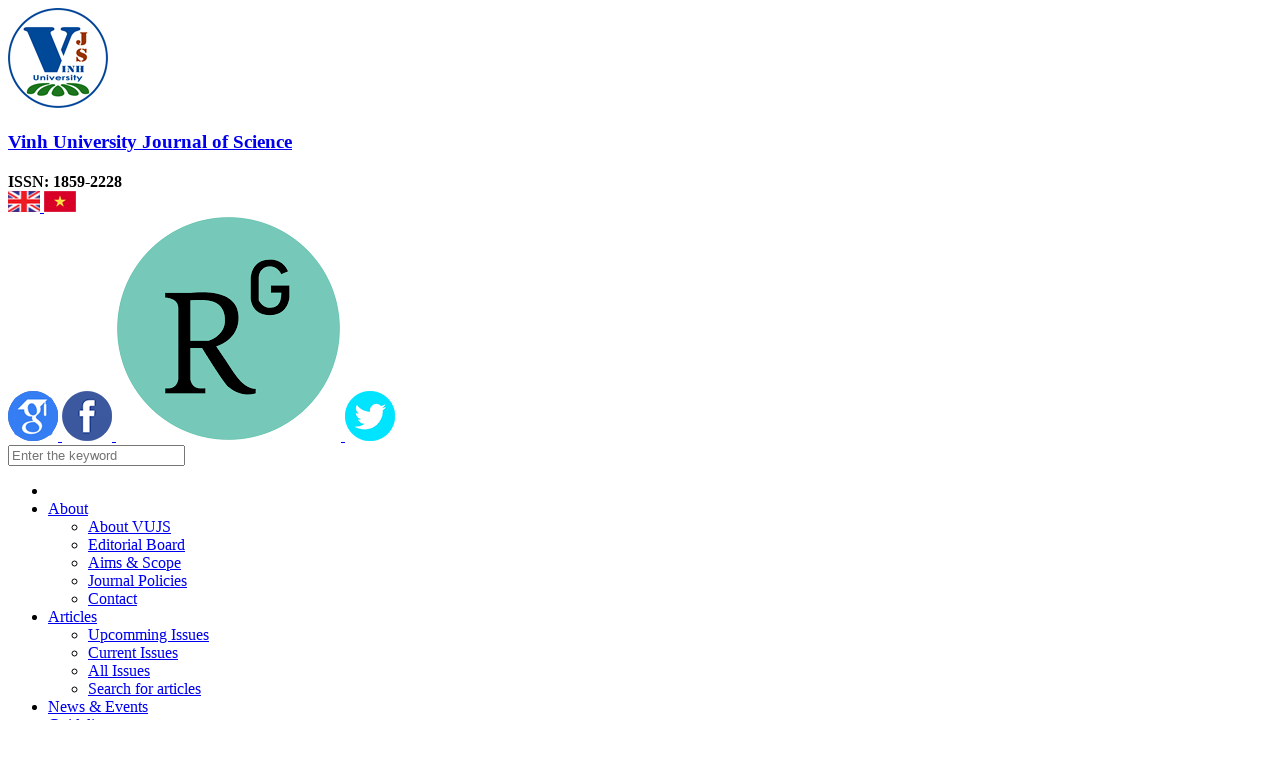

--- FILE ---
content_type: text/html; charset=utf-8
request_url: https://vujs.vn/all-old-issues/articleID/SH03-2021
body_size: 10386
content:
<!DOCTYPE html>
<html  lang="en-US">
<head id="Head"><meta content="text/html; charset=UTF-8" http-equiv="Content-Type" /><title>
	Magazine number information
</title><meta id="MetaDescription" name="DESCRIPTION" content="Magazine number information" /><meta id="MetaKeywords" name="KEYWORDS" content="Magazine number information" /><meta id="MetaRobots" name="ROBOTS" content="INDEX, FOLLOW" /><meta name="viewport" content="width=device-width, initial-scale=1.0, minimum-scale=1.0" /><link href="/Resources/Shared/stylesheets/dnndefault/7.0.0/default.css?cdv=54" type="text/css" rel="stylesheet"/><script src="/Resources/libraries/jQuery/03_02_01/jquery.js?cdv=54" type="text/javascript"></script><script src="/Resources/libraries/jQuery-UI/01_12_01/jquery-ui.js?cdv=54" type="text/javascript"></script><link rel="preconnect" href="https://fonts.googleapis.com" /><link rel="preconnect" href="https://fonts.gstatic.com" crossorigin="" /><link href="https://fonts.googleapis.com/css2?family=Merriweather:wght@300;400;700;900&amp;display=swap" rel="stylesheet" /><link href="https://fonts.googleapis.com/css2?family=Roboto:ital,wght@0,100;0,300;0,400;0,500;0,700;0,900;1,100;1,300;1,400;1,500;1,700;1,900&amp;display=swap" rel="stylesheet" />
	
	<!-- Google tag (gtag.js) -->
<script async src="https://www.googletagmanager.com/gtag/js?id=G-GMHG48L11C"></script>
<script>
  window.dataLayer = window.dataLayer || [];
  function gtag(){dataLayer.push(arguments);}
  gtag('js', new Date());

  gtag('config', 'G-GMHG48L11C');
</script>
<link rel='SHORTCUT ICON' href='/Portals/5/Logo-72ppi.ico?ver=2022-11-30-085210-330' type='image/x-icon' /></head>
<body id="Body" class="pageBody">
    <form method="post" action="/all-old-issues/articleID/SH03-2021" id="Form" enctype="multipart/form-data">
<div class="aspNetHidden">
<input type="hidden" name="__EVENTTARGET" id="__EVENTTARGET" value="" />
<input type="hidden" name="__EVENTARGUMENT" id="__EVENTARGUMENT" value="" />
<input type="hidden" name="__VIEWSTATE" id="__VIEWSTATE" value="yI6Ftbwj5FMYTVVxCwIvjx6I9cT20Mt1gMww1J5PtvIAat+uo9BH4/wBAREtbkFyhM+BzsFgoAsH+47Whu1CebQ6Xhtq8WjXGYsZEg==" />
</div>

<script type="text/javascript">
//<![CDATA[
var theForm = document.forms['Form'];
if (!theForm) {
    theForm = document.Form;
}
function __doPostBack(eventTarget, eventArgument) {
    if (!theForm.onsubmit || (theForm.onsubmit() != false)) {
        theForm.__EVENTTARGET.value = eventTarget;
        theForm.__EVENTARGUMENT.value = eventArgument;
        theForm.submit();
    }
}
//]]>
</script>


<script src="/WebResource.axd?d=pynGkmcFUV3fmwZeBaeOnRmU-Q-dnQnSGpzVzPPrR11X8-L0FhOg4fcDFLE1&amp;t=637823617705833095" type="text/javascript"></script>


<script src="/ScriptResource.axd?d=NJmAwtEo3Ir1zpV1efQfEAQSxOYA_zcB1fxnlNwBMWOJWDg9IyIXA5AAbc8pRJXfh6nONGjWF0gaY7Gy6iFAZUVSZoDrEdryynrEJiwnX0K_7xN0wkhuYmoQ7vMKEL_GUchz6Q2&amp;t=ffffffffaa493ab8" type="text/javascript"></script>
<script src="/ScriptResource.axd?d=dwY9oWetJoLLPCnI9oQQwiyUg5lVDDiwvOo2abjco-nMbWyD3s19n__T8w4Wxn-9ZosT_rZJZBuEYr1ryw_tkA-LWkYWLDy9-XFSLcyIfl6sZGRunp8sAUzvusWZA8ExyQbQXyXdfmar232u0&amp;t=ffffffffaa493ab8" type="text/javascript"></script>
<div class="aspNetHidden">

	<input type="hidden" name="__VIEWSTATEGENERATOR" id="__VIEWSTATEGENERATOR" value="CA0B0334" />
	<input type="hidden" name="__VIEWSTATEENCRYPTED" id="__VIEWSTATEENCRYPTED" value="" />
	<input type="hidden" name="__EVENTVALIDATION" id="__EVENTVALIDATION" value="PyWv8qyy/yVUXefnOxewBfqcR7L2fd7u3D8fRtj6WxnxlUvvBTFXcOquWZwfACC8GqPtpASxBqz7mofc4F+I7C0VaAf7z0x7JlGHnY5sT2lqFMEhBQf1cJt6nSXOWXdcoGLWAg==" />
</div><script src="/js/dnn.modalpopup.js?cdv=54" type="text/javascript"></script><script src="/js/dnncore.js?cdv=54" type="text/javascript"></script>
<script type="text/javascript">
//<![CDATA[
Sys.WebForms.PageRequestManager._initialize('ScriptManager', 'Form', [], [], [], 90, '');
//]]>
</script>

        
        
        




<link href="/Portals/_default/Skins/HomeEN/resource/css/bootstrap.css?v=6.1.7" rel="stylesheet" />
<link href="/Portals/_default/Skins/HomeEN/resource/font-awesome/css/font-awesome.min.css?v=6.1.7" rel="stylesheet" />
<link href="/Portals/_default/Skins/HomeEN/news.css?v=6.1.7" rel="stylesheet" />
<link href="/Portals/_default/Skins/HomeEN/AdminLTE.min.css?v=6.1.7" rel="stylesheet" />
<link href="/Portals/_default/Skins/HomeEN/cssen.css?v=6.1.7" rel="stylesheet" />
<link href="/Portals/_default/Skins/HomeEN/ConfigLTE.css?v=6.1.7" rel="stylesheet" />

<div class="body">
    
<section id="Header">
    <div class="box-div box-logo" style='background-image: url(https://vujs.vn//data/0/images/2022/06/29/admin/research-hero.jpg);background-size: cover;'></div>
    <div class="clear"></div>
    <!--Menu-->
    <div class="container">
        <div class="top-banner-info">
            <div class="row r0">
                <div class="col-md-9 col-xs-12 col0">
                    <div class="flex-logo">
                        <a href="https://vujs.vn" class="i-mgzimg" title="Vinh University Journal of Science">
                            <img src="https://vujs.vn//data/0/images/2023/06/01/admin/asset-41.png?w=100" onError="this.src='https://vujs.vn//image/images/noimages.png?w=100';" alt="Logo" />
                        </a>
                        <div class="portalName">
                            <a href="https://vujs.vn" class="i-mgzname" title="Vinh University Journal of Science">
                                <h3>Vinh University Journal of Science</h3>
                            </a>
                            <h4>ISSN: 1859-2228</h4>
                        </div>
                    </div>

                   
                </div>
                <div class="col-md-3 col-xs-12 col0">

                    <div class="top-iconapp top-language">
                        <div class="text-right i-box">
                            <a href="https://vujs.vn" title="Change language to English" class="i-app">
                                <img src="/image/icon/icon-engflag.jpg" alt="English" />
                            </a>
                            <a href="https://vujs.vn/vi" title="Change language to Viet Nam" class="i-app">
                                <img src="/image/icon/icon-vietnamflag.jpg" alt="Vietnam" />
                            </a>
                        </div>
                    </div>
                    <div class="top-iconapp">
                        <div class="text-right i-box">
                            <a href="https://scholar.google.com/" class="i-app" title="Google scholar">
                                <img src="/image/icon/icon-google-schollar-50x50.png" alt="google" />
                            </a>
                            <a href="https://www.facebook.com/" class="i-app" title="facebook">
                                <img src="/image/icon/icon-fb-50x50.png" alt="facebook" />
                            </a>
                            <a href="https://www.researchgate.net/" class="i-app" title="Research Gate">
                                <img src="/image/icon/RG.png" alt="Research Gate" />
                            </a>
                            <a href="#" class="i-app" title="twitter">
                                <img src="/image/icon/icon-twitter-round-50x50.png" alt="twitter" />
                            </a>
                            <div class="search-top">
                                <i class="fa fa-search" onclick="showSearch();" title="Search"></i>
                                <input type="text" id="seach-box1" onkeypress="return clickButton(event,'seach-box1)" name="name" placeholder="Enter the keyword" class="text-left search-box text-search1 active">
                            </div>
                        </div>
                    </div>

                </div>
            </div>
        </div>
    </div>
    <div class="clear"></div>
    <!--Menu-->
    <div class="col-md-12 topmenu">
        <div class="row">
            <div class="vmenu" style="position: relative; top: 0px; padding-right: 0px;">
                <div class="container">
                    <div class="row">
                        <div class="col-md-9 col-sm-6 col-xs-3">
                            <div class="hidden-sm hidden-xs">
                                
<div class="main-menu">
    <ul>
        <li><a href='https://vujs.vn'><i class='glyphicon glyphicon-home'style='font-size:16px;'></i></a></li>
        <li><a href='javascript:;' title='About'>About</a><ul><li><a href='https://vujs.vn/about-us' title='About VUJS'>About VUJS</a></li><li><a href='https://vujs.vn/about-us/editorial-boards' title='Editorial Board'>Editorial Board</a></li><li><a href='https://vujs.vn/about-us/aims-and-scope' title='Aims & Scope'>Aims & Scope</a></li><li><a href='https://vujs.vn/journal-policies' title='Journal Policies'>Journal Policies</a></li><li><a href='https://vujs.vn/contact' title='Contact'>Contact</a></li></ul></li><li><a href='javascript:;' title='Articles'>Articles</a><ul><li><a href='https://vujs.vn/upcomming-issues' title='Upcomming Issues'>Upcomming Issues</a></li><li><a href='https://vujs.vn/current-issues' title='Current Issues'>Current Issues</a></li><li><a href='https://vujs.vn/all-issues' title='All Issues'>All Issues</a></li><li><a href='https://vujs.vn/search-for-articles' title='Search for articles'>Search for articles</a></li></ul></li><li><a href='https://vujs.vn/news' title='News & Events'>News & Events</a></li><li><a href='javascript:;' title='Guidelines'>Guidelines</a><ul><li><a href='https://vujs.vn/guidelines/for-author' title='For Authors'>For Authors</a></li><li><a href='https://vujs.vn/guidelines/for-referees' title='For Referees'>For Referees</a></li><li><a href='https://vujs.vn/manager' title='Submit a Manuscript'>Submit a Manuscript</a></li></ul></li>
    </ul>
</div>

                            </div>
                            <div class="hidden-lg hidden-md">
                                
<div id="pushplaceholder" style="display: none;">
    <nav class="pushy pushy-left">
        <ul>
            <li><a href="https://vujs.vn">
                <span id="dnn_Nav_MenuMobile__HomePage"></span></a></li>
            <li><a href='javascript:;' title="About">About</a><ul><li><a href='https://vujs.vn/about-us' title="About VUJS">About VUJS</a><li><li><a href='https://vujs.vn/about-us/editorial-boards' title="Editorial Board">Editorial Board</a><li><li><a href='https://vujs.vn/about-us/aims-and-scope' title="Aims & Scope">Aims & Scope</a><li><li><a href='https://vujs.vn/journal-policies' title="Journal Policies">Journal Policies</a><li><li><a href='https://vujs.vn/contact' title="Contact">Contact</a><li></ul><li><li><a href='javascript:;' title="Articles">Articles</a><ul><li><a href='https://vujs.vn/upcomming-issues' title="Upcomming Issues">Upcomming Issues</a><li><li><a href='https://vujs.vn/current-issues' title="Current Issues">Current Issues</a><li><li><a href='https://vujs.vn/all-issues' title="All Issues">All Issues</a><li><li><a href='https://vujs.vn/search-for-articles' title="Search for articles">Search for articles</a><li></ul><li><li><a href='https://vujs.vn/news' title="News & Events">News & Events</a><li><li><a href='javascript:;' title="Guidelines">Guidelines</a><ul><li><a href='https://vujs.vn/guidelines/for-author' title="For Authors">For Authors</a><li><li><a href='https://vujs.vn/guidelines/for-referees' title="For Referees">For Referees</a><li><li><a href='https://vujs.vn/manager' title="Submit a Manuscript">Submit a Manuscript</a><li></ul><li>
        </ul>
    </nav>
    <div class="site-overlay"></div>
    <div id="pushycontainer">
        <div class="hidden-lg menu-btn"><i class="fa fa-bars f1d6 cc-blwh" style="font-size: 24px; margin-right: 5px; cursor: pointer;"></i></div>
    </div>
</div>
<script type="text/javascript"> $(function () { function e() { o.toggleClass(f), s.toggleClass(i), a.toggleClass(c), r.toggleClass(m) } function t() { o.addClass(f), s.animate({ left: "0px" }, p), a.animate({ left: d }, p), r.animate({ left: d }, p) } function n() { o.removeClass(f), s.animate({ left: "-" + d }, p), a.animate({ left: "0px" }, p), r.animate({ left: "0px" }, p) } var s = $(".pushy"), o = $("body"), a = $("#pushycontainer"), r = $(".push"), l = $(".site-overlay"), i = "pushy-left pushy-open", f = "pushy-active", c = "container-push", m = "push-push", u = $(".menu-btn, .pushy a"), p = 200, d = s.width() + "px"; if (cssTransforms3d = function () { var e = document.createElement("p"), t = !1, n = { webkitTransform: "-webkit-transform", OTransform: "-o-transform", msTransform: "-ms-transform", MozTransform: "-moz-transform", transform: "transform" }; document.body.insertBefore(e, null); for (var s in n) void 0 !== e.style[s] && (e.style[s] = "translate3d(1px,1px,1px)", t = window.getComputedStyle(e).getPropertyValue(n[s])); return document.body.removeChild(e), void 0 !== t && t.length > 0 && "none" !== t }(), $("#pushplaceholder").css({ display: "inline-block", "float": "right" }), cssTransforms3d) u.click(function () { e() }), l.click(function () { e() }); else { s.css({ left: "-" + d }), a.css({ "overflow-x": "hidden" }); var h = !0; u.click(function () { h ? (t(), h = !1) : (n(), h = !0) }), l.click(function () { h ? (t(), h = !1) : (n(), h = !0) }) } });</script>

                            </div>

                        </div>
                        <div class="col-md-3 col-sm-6 col-xs-9 home-login">
                            <div class="box-login">
                                <div style="float: right;">
                                    <ul class="fr">
                                        <li class='pr'><a href='https://vujs.vn/manager'>Login</a></li><li class='pr'><a href='https://vujs.vn/dang-ky'>Register</a></li>
                                    </ul>
                                </div>
                            </div>
                        </div>
                    </div>
                </div>
            </div>
        </div>
    </div>
</section>
 
<script type="text/javascript">
    (function (e, t, n) { var r, i = e.getElementsByTagName(t)[0]; if (e.getElementById(n)) return; r = e.createElement(t); r.id = n; r.src = "//connect.facebook.net/vi_VN/all.js#xfbml=1"; i.parentNode.insertBefore(r, i) })(document, "script", "facebook-jssdk")
    window.___gcfg = { lang: "vi" }; (function () { var e = document.createElement("script"); e.type = "text/javascript"; e.async = true; e.src = "https://apis.google.com/js/platform.js"; var t = document.getElementsByTagName("script")[0]; t.parentNode.insertBefore(e, t) })()
    function updateview(key, id, pid) { var link = "/api/updateview.ashx?key=" + key + "&id=" + id + "&pid=" + pid, msg = $.ajax({ url: link, async: false }).responseText; };
    function clickButton(e, t) { var n = e ? e : window.event; var r = document.getElementById(t); if (r) { if (n.keyCode == 13) { r.click(); return false } } }
    function replace(e) { for (i = 0; i < e.length; i++) { e = e.replace(".", "-1A"); e = e.replace(":", "-2A"); e = e.replace('"', "-3A"); e = e.replace('`', "-4A"); e = e.replace('!', "-5A"); e = e.replace("'", "-6A"); e = e.replace("@", "-1B"); e = e.replace("#", "-2B"); e = e.replace("$", "-3B"); e = e.replace('^', "-4B"); e = e.replace('&', "-5B"); e = e.replace('*', "-6B"); e = e.replace("(", "-1C"); e = e.replace(")", "-2C"); e = e.replace("|", "-3C"); e = e.replace('{', "-4C"); e = e.replace('}', "-5C"); e = e.replace('?', "-6C"); e = e.replace('+', "-7C"); e = e.replace("~", "-1D"); e = e.replace(" ", "-"); e = e.replace("<", "-3D"); e = e.replace('>', "-4D"); e = e.replace('/', "-5D"); e = e.replace("'\'".replace("'", ''), '-6D'); e = e.replace('_', "-2D"); } return e; }
    function doSearchSite() { var url = "https://vujs.vn/tim-kiem"; var e = ""; e = $("#seach-box,#seach-box1,#seach-box2").val().trim(), e = replace(e), "" != e.toString() && (window.location.href = url + "/q/" + encodeURI(e)) };
    $(function () { $(".fa-search").click(function () { doSearchSite() }); $("#seach-box,#seach-box1,#seach-box2").keydown(function (e) { var c = window.event ? e.keyCode : e.keyCode; return 13 == c ? (doSearchSite(), !1) : void 0 }) });
    jQuery(document).ready(function () {
        var top = $("#ControlBar").height(); if (top != null) { top = top; } else { top = 0; }; jQuery("#return-to-top").hide();
        $(".dbox").remove(); $(".post-content table").each(function (e) { if ($(this).attr("width") == "200") { $(this).removeAttr("width"); } })
    });
    $(".an1cai").click(function () { if ($(".personalBarContainer").hasClass("andi")) { $(".personalBarContainer").removeClass("andi"); $("#Body").attr("style", "margin-left:60px!important;"); } else { $(".personalBarContainer").addClass("andi"); $("#Body").removeAttr("style"); } $(".personalBarContainer").removeAttr("style"); }); $(".personalBarContainer").addClass("andi");
    function showSearch() {
        if ($("#seach-box1").val() == "") {
            if ($("#seach-box1").hasClass("active")) {
                var wd = $(window).width(); if (wd > 767) {
                    if ($(window).scrollTop() > 150) {
                        $("#seach-box1").removeClass("active").animate({ left: -457, width: 462 }, 200, function () {
                            $("#seach-box1").css('padding-left', "10px");
                        }).focus();
                    }
                    else {
                        $("#seach-box1").removeClass("active").animate({ left: -384, width: 384 }, 200, function () {
                            $("#seach-box1").css('padding-left', "10px");
                        }).focus();
                    }
                } else { $("#seach-box1").removeClass("active").animate({ left: -(wd - 130), width: (wd - 130) }, 200, function () { $("#seach-box1").css('padding-left', "10px"); }).focus(); }
            } else { $("#seach-box1").addClass("active").animate({ left: 0, width: 0, paddingLeft: 0 }, { duration: 200 }); }
        } else { doSearchSite("seach-box1"); }
    };
</script>



    

    <div class="container">
        <div class="row flex-xs">
            <div id="dnn_content_right" class="col-md-12  item-flex-2" style="padding-top: 30px;">
                
<div class="row">
    <div class="col-md-12">
        <div class="box-new main-news">
            <div class="box-New main-news"><div class="i-content"><div class="i-item"><div class="row"><div class="col-md-2 i-img text-center"><a href="/all-old-issues/articleID/SH03-2021" title="Researching on the implementing religious policy in Buon Ma Thuot City and proposing some solutions in the future"><img src="/data/0/IMPORTDATA/Bìa 1 3B.JPG" alt="3B"/></a></div><div class="col-md-10 i-detail"><a href="/all-old-issues/articleID/SH03-2021" title="Researching on the implementing religious policy in Buon Ma Thuot City and proposing some solutions in the future" title="Researching on the implementing religious policy in Buon Ma Thuot City and proposing some solutions in the future"><h2 class='i-name'>Researching on the implementing religious policy in Buon Ma Thuot City and proposing some solutions in the future</h2></a><div class="hometopnews"><div class="i-subitem"><div class="i-left">Authors: </div><div class="i-right i-author-name">H Ly Na Niê</div></div><div class="i-subitem"><div class="i-left">View: </div><div class="i-right">0</div></div><div class="i-subitem"><div class="i-left">Position: </div><div class="i-right">0/0</div></div><div style='margin-top: 7px;float: left;'><div class="i-item-down" style="margin-right: 10px;"><a rel="nofollow" target="_blank" href="/pdfviewer/web/view.html?file=https://vujs.vn//data/0/IMPORTDATA/9--SH03-2021 H LY Na Nie 85-98.pdf" title="Download"><i class='fa fa-download' style'font-size: 16px; color: #fff'></i></a></div></div></div></div></div></div></div></div>
            <div class="clear"></div>
        </div>
    </div>
</div>
<div class="row">
    <div class="col-md-12">
        <div class="box-new1 journal">
            <div class="i-title">
                <a href="javascript:;" class="tit-name">Abstract</a>
            </div>
            <div class="i-content" style="margin-bottom: 20px;">
                The article focuses on research and analysis of the following issues: the concepts of religion, religious policies and implementation of religious policies; the requirements for religious policy implementation; an overview of implementing religious policies in Buon Ma Thuot City, especially the results of propaganda for religious people and the implementation of the Law on Religion and Beliefs; a forecast on the religious situation in the coming time and finally, some solutions to implement religious policies more effectively in Buon Ma Thuot City.<div class="clr"></div><span itemprop="publisher" itemscope="itemscope" itemtype="http://schema.org/Organization"><meta itemprop="name" content="Vinh University Journal of Science"><meta itemprop="url" content="https://vujs.vn"><meta itemscope itemprop="mainEntityOfPage" itemType="https://schema.org/WebPage" ItemID.Value="https://google.com/article"/></span>
            </div>
            
        </div>
    </div>
</div>

<div class="row none">
    <div class="col-md-12">
        <div class="journal-references">
            <div class="i-title">
                <div class="tit-name">Relate</div>
            </div>
            <div class="ref-container">
                
                <div class="clear"></div>
                <div class="view-more viewmore-hr text-right   ">
                    <a href="#">Xem thêm <i class="fa fa-angle-double-right" aria-hidden="true"></i>
                    </a>
                </div>
            </div>
        </div>
    </div>
</div>

<div class="row">
    <div class="col-md-12">
        <div class="keyword">
            <div class="i-title">
                <div class="tit-name"><i class="fa fa-tags" aria-hidden="true"></i>Keywords</div>
            </div>
            <div class="tag-container">
                <a href="https://vujs.vn/search-for-articles/key/Policy-2Ddimplementation" class="tag-item">Policy implementation</a><a href="https://vujs.vn/search-for-articles/key/religion" class="tag-item"> religion</a><a href="https://vujs.vn/search-for-articles/key/Buon-2DdMa-2DdThuot-1Aa" class="tag-item"> Buon Ma Thuot.</a>
            </div>
        </div>
    </div>
</div>
<div class="row">
    <div class="col-md-12">
        <div class="box-new1 journal">
            <div class="i-title">
                <a href="#" class="tit-name">In the same issue</a>
            </div>
            <div class="box-new most-downloaded">
                <div class="i-content">
                    
                </div>
            </div>
        </div>
    </div>
</div>
<input type="hidden" name="dnn$OldMagazine_Main$ItemID" id="dnn_OldMagazine_Main_ItemID" value="17" />

<script>
    function showMoreSummary() {
        $("#btnMoreSummary").addClass("none");
        $("#btnLessSummary").removeClass("none");
        $(".journal-less").addClass("none");
        $(".journal-more").removeClass("none");
    }

    function showLessSummary() {
        $("#btnLessSummary").addClass("none");
        $("#btnMoreSummary").removeClass("none");
        $(".journal-less").removeClass("none");
        $(".journal-more").addClass("none");
    }

    function likeJournal() {
        var pid =5;
        if (-1 == -1) {
            notify('error', 'Vui lòng đăng nhập để thực hiện chức năng này!', 'Thông báo', false);
            return false;
        }
        else {
            $.ajax({
                type: "POST", url: '/api/home/home.asmx/likeCopy', dataType: 'json', contentType: 'application/json; charset=utf-8', data: JSON.stringify({ pid: pid, copyID: '', us: '' }),
                success: function (data) {
                    var json = $.parseJSON(data.d);
                    $("span.likecount").html(json.data).attr("title", "Tổng số " + json.data + " lượt thích.");
                    $(".i-item-like").toggleClass("active");
                },
                failure: function (errMsg) {

                }
            });
        }
        return false;
    };
</script>

            </div>
        </div>
    </div>
    <div class="footter">
        
<link href="/js/validation/toastr.min.css" rel="stylesheet" />
<script src="/js/validation/toastr.min.js"></script>
<div style="clear: both"></div>


<div class="ft-bottom">
    <div class="container">
        <div class="row">
           
            <style type="text/css">
    div h4 {
    margin: 20px 0 0 0; /* want to change top margin */
    }
</style>
<div class="col-md-7 col-xs-12">
<div class="logofooter">
<img alt="" class="imgtelerik" src="https://vujs.vn/Portals/0/Images/Logo Trường ĐH Vinh - VinhUni.png?ver=2023-06-20-112216-533" style="max-width: 120px; height: 120px; border-color: #00b0f0;" />
<div class="namefooter">
<h3>Vinh University journal of science</h3>
<h4><strong>Tạp chí khoa học Trường Đại học Vinh</strong></h4>
<h4><strong><a href="https://portal.issn.org/resource/ISSN-L/1859-2228">ISSN: 1859 - 2228</a></strong></h4>
</div>
</div>
<p>Governing body: Vinh University</p>
<ul style="margin-left: 40px; list-style-type: disc;">
    <li>Address: 182 Le Duan - Vinh City - Nghe An province</li>
    <li>Phone: (+84) 238.3855.452 - Fax: (+84) 238.3855.269</li>
    <li>Email: vinhuni@vinhuni.edu.vn</li>
    <li>Website: https://vinhuni.edu.vn</li>
</ul>
<p> </p>
<p>License: 163/GP-BTTTT issued by the Minister of Information and Communications on May 10, 2023</p>
<p>Open Access License: <a href="http://https://creativecommons.org/licenses/by-nc/4.0/" style="color: red; text-transform: capitalize;">Creative Commons CC BY NC 4.0</a></p>
</div>
<div class="col-md-5 col-xs-12">
<p> </p>
<p><strong>CONTACT</strong></p>
<p>Editor-in-Chief: Assoc. Prof., Dr. Tran Ba Tien<br />
<span style="font-size: 16px;">
Email: </span><a href="mailto:tientb@vinhuni.edu.vn">tientb@vinhuni.edu.vn</a></p>
<p>Deputy editor-in-chief: Assoc. Prof., Dr. Phan Van Tien<br />
Email: <a href="mailto:vantienkxd@vinhuni.edu.vn">vantienkxd@vinhuni.edu.vn</a></p>
<p>Sub-Editor: Dr. Do Mai Trang<br />
Email: <a href="mailto:domaitrang@vinhuni.edu.vn">domaitrang@vinhuni.edu.vn</a></p>
<p>Editorial assistant: Msc. Le Tuan Dung, Msc. Phan The Hoa, Msc. Pham Thi Quynh Nga, Msc. Tran Thi Thai</p>
<ul style="margin-left: 15px; list-style-type: disc;">
    <li>Address: 4th Floor, Executive Building, No. 182, Le Duan street, Vinh city, Nghe An province.</li>
    <li>Phone: (+84) 238-385-6700 | Hotline: (+84) 97-385-6700</li>
    <li>Email: <a href="mailto:editors@vujs.vn" style="color: white;">editors@vujs.vn</a></li>
    <li>Website: <a href="https://vujs.vn" style="color: white;">https://vujs.vn</a></li>
</ul>
<p style="text-align: right;"><a href="https://creativecommons.org/licenses/by-nc/4.0/" title="Creative Commons Licence" style="letter-spacing: normal; text-align: right;"><img alt="img" class="imgtelerik" src="/data/0/images/2022/07/16/host/icon-footer.png?w=500" style="max-width: unset; height: 40px; width: 114px;" /></a></p>
</div>
        </div>
    </div>
</div>

    </div>
    <div style="clear: both"></div>
    <div id="dnn_ContentPane"><div class="DnnModule DnnModule-DNN_HTML DnnModule-2725"><a name="2725"></a></div></div>
    <div style="clear: both"></div>
</div>

<script src="/Portals/_default/Skins/HomeEN/resource/bootstrap.js?v=6.1.7"></script>
<script src="/Portals/_default/Skins/HomeEN/resource/adminlte.min.js?v=6.1.7"></script>
<script src="/Portals/_default/Skins/HomeEN/resource/Tree.js?v=6.1.7"></script>



        <input name="ScrollTop" type="hidden" id="ScrollTop" />
        <input name="__dnnVariable" type="hidden" id="__dnnVariable" autocomplete="off" />
        
    </form>
    <!--CDF(Javascript|/js/dnncore.js?cdv=54|DnnBodyProvider|100)--><!--CDF(Javascript|/js/dnn.modalpopup.js?cdv=54|DnnBodyProvider|50)--><!--CDF(Css|/Resources/Shared/stylesheets/dnndefault/7.0.0/default.css?cdv=54|DnnPageHeaderProvider|5)--><!--CDF(Javascript|/Resources/libraries/jQuery-UI/01_12_01/jquery-ui.js?cdv=54|DnnPageHeaderProvider|10)--><!--CDF(Javascript|/Resources/libraries/jQuery/03_02_01/jquery.js?cdv=54|DnnPageHeaderProvider|5)-->
    
    <script type="text/javascript">
        function removescript(t) { var s = $(t).val().replace("<iframe ", "< iframe ").replace("iframe>", "iframe >").replace("eval(", "eval (").replace("XSS-iframe", "XSS - iframe").replace("onmouseover", "on mouse over").replace("onerror", "on error").replace("javascript:", "javascript : ").replace("<script", "< script").replace("/script>", " / script >").replace("<a", "< a").replace("a>", "a >").replace("<img ", "< img").replace("src=", "src ").replace("src =", "src ").replace("alert(", "alert (").replace("document(", "document ("); $(t).val(s); };
        function removescriptV(Value) { var s = Value.replace("<iframe ", "< iframe ").replace("iframe>", "iframe >").replace("eval(", "eval (").replace("XSS-iframe", "XSS - iframe").replace("onmouseover", "on mouse over").replace("onerror", "on error").replace("javascript:", "javascript : ").replace("<script", "< script").replace("/script>", " / script >").replace("<a", "< a").replace("a>", "a >").replace("<img ", "< img").replace("src=", "src ").replace("src =", "src ").replace("alert(", "alert (").replace("document(", "document ("); return s; };
    </script>
</body>
</html>